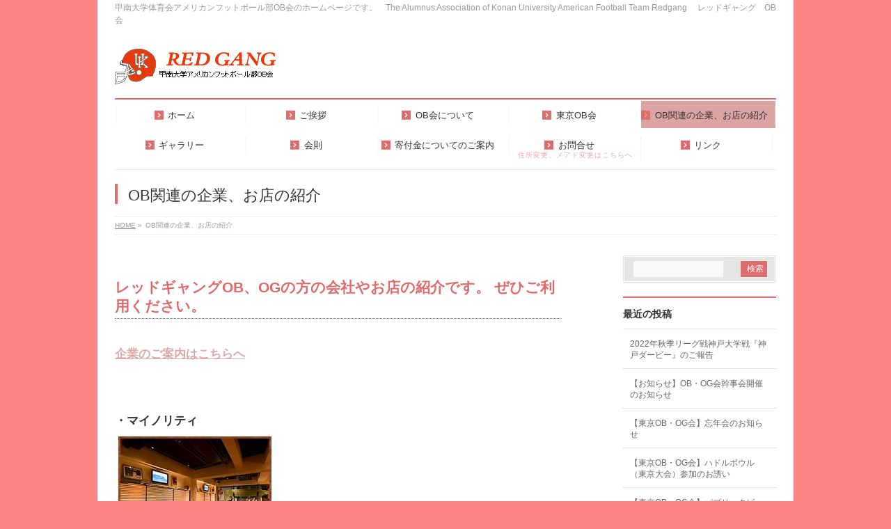

--- FILE ---
content_type: text/html; charset=UTF-8
request_url: http://redgang-ob.com/ob%E9%96%A2%E9%80%A3%E3%81%AE%E4%BC%81%E6%A5%AD%E3%80%81%E3%81%8A%E5%BA%97%E3%81%AE%E7%B4%B9%E4%BB%8B/
body_size: 8396
content:
<!DOCTYPE html>
<!--[if IE]>
<meta http-equiv="X-UA-Compatible" content="IE=Edge">
<![endif]-->
<html xmlns:fb="http://ogp.me/ns/fb#" lang="ja">
<head>
<meta charset="UTF-8" />
<title>OB関連の企業、お店の紹介 | 甲南大学体育会アメリカンフットボール部OB会ホームページ</title>
<link rel="start" href="http://redgang-ob.com" title="HOME" />
<link rel="alternate" href="http://redgang-ob.com" hreflang="ja" />
<!-- BizVektor v1.8.13 -->

<meta id="viewport" name="viewport" content="width=device-width, initial-scale=1">
<link rel="alternate" type="application/rss+xml" title="甲南大学体育会アメリカンフットボール部OB会ホームページ &raquo; フィード" href="http://redgang-ob.com/feed/" />
<link rel="alternate" type="application/rss+xml" title="甲南大学体育会アメリカンフットボール部OB会ホームページ &raquo; コメントフィード" href="http://redgang-ob.com/comments/feed/" />
<meta name="description" content="レッドギャングOB、OGの方の会社やお店の紹介です。 ぜひご利用ください。企業のご案内はこちらへ&nbsp;・マイノリティ1992年卒　上代さんのお店です。カジュアルで気楽に、でも本格的な料理と酒大阪・北新地の新しいスタイルがここにあります。大阪府大阪市北区曾根崎新地１丁目７−４ 喜多一ビルhttp://www.minority-tigers.com※姉妹店　Bar SPORTS 運慶こちらも上代さんのお店です。大阪" />
		<script type="text/javascript">
			window._wpemojiSettings = {"baseUrl":"https:\/\/s.w.org\/images\/core\/emoji\/72x72\/","ext":".png","source":{"concatemoji":"http:\/\/redgang-ob.com\/wp-includes\/js\/wp-emoji-release.min.js?ver=4.4.33"}};
			!function(e,n,t){var a;function i(e){var t=n.createElement("canvas"),a=t.getContext&&t.getContext("2d"),i=String.fromCharCode;return!(!a||!a.fillText)&&(a.textBaseline="top",a.font="600 32px Arial","flag"===e?(a.fillText(i(55356,56806,55356,56826),0,0),3e3<t.toDataURL().length):"diversity"===e?(a.fillText(i(55356,57221),0,0),t=a.getImageData(16,16,1,1).data,a.fillText(i(55356,57221,55356,57343),0,0),(t=a.getImageData(16,16,1,1).data)[0],t[1],t[2],t[3],!0):("simple"===e?a.fillText(i(55357,56835),0,0):a.fillText(i(55356,57135),0,0),0!==a.getImageData(16,16,1,1).data[0]))}function o(e){var t=n.createElement("script");t.src=e,t.type="text/javascript",n.getElementsByTagName("head")[0].appendChild(t)}t.supports={simple:i("simple"),flag:i("flag"),unicode8:i("unicode8"),diversity:i("diversity")},t.DOMReady=!1,t.readyCallback=function(){t.DOMReady=!0},t.supports.simple&&t.supports.flag&&t.supports.unicode8&&t.supports.diversity||(a=function(){t.readyCallback()},n.addEventListener?(n.addEventListener("DOMContentLoaded",a,!1),e.addEventListener("load",a,!1)):(e.attachEvent("onload",a),n.attachEvent("onreadystatechange",function(){"complete"===n.readyState&&t.readyCallback()})),(a=t.source||{}).concatemoji?o(a.concatemoji):a.wpemoji&&a.twemoji&&(o(a.twemoji),o(a.wpemoji)))}(window,document,window._wpemojiSettings);
		</script>
		<style type="text/css">
img.wp-smiley,
img.emoji {
	display: inline !important;
	border: none !important;
	box-shadow: none !important;
	height: 1em !important;
	width: 1em !important;
	margin: 0 .07em !important;
	vertical-align: -0.1em !important;
	background: none !important;
	padding: 0 !important;
}
</style>
<link rel='stylesheet' id='contact-form-7-css'  href='http://redgang-ob.com/wp-content/plugins/contact-form-7/includes/css/styles.css?ver=4.4' type='text/css' media='all' />
<link rel='stylesheet' id='Biz_Vektor_common_style-css'  href='http://redgang-ob.com/wp-content/themes/biz-vektor/css/bizvektor_common_min.css?ver=20141106' type='text/css' media='all' />
<link rel='stylesheet' id='Biz_Vektor_Design_style-css'  href='http://redgang-ob.com/wp-content/plugins/biz-vektor-neat/css/neat.css?ver=4.4.33' type='text/css' media='all' />
<link rel='stylesheet' id='Biz_Vektor_plugin_sns_style-css'  href='http://redgang-ob.com/wp-content/themes/biz-vektor/plugins/sns/style_bizvektor_sns.css?ver=4.4.33' type='text/css' media='all' />
<link rel='stylesheet' id='Biz_Vektor_add_font_awesome-css'  href='//maxcdn.bootstrapcdn.com/font-awesome/4.3.0/css/font-awesome.min.css?ver=4.4.33' type='text/css' media='all' />
<link rel='stylesheet' id='Biz_Vektor_add_web_fonts-css'  href='//fonts.googleapis.com/css?family=Droid+Sans%3A700%7CLato%3A900%7CAnton&#038;ver=4.4.33' type='text/css' media='all' />
<link rel='stylesheet' id='jetpack_css-css'  href='http://redgang-ob.com/wp-content/plugins/jetpack/css/jetpack.css?ver=3.9.10' type='text/css' media='all' />
<script type='text/javascript' src='http://redgang-ob.com/wp-includes/js/jquery/jquery.js?ver=1.11.3'></script>
<script type='text/javascript' src='http://redgang-ob.com/wp-includes/js/jquery/jquery-migrate.min.js?ver=1.2.1'></script>
<script type='text/javascript' src='//html5shiv.googlecode.com/svn/trunk/html5.js'></script>
<link rel='https://api.w.org/' href='http://redgang-ob.com/wp-json/' />
<link rel="EditURI" type="application/rsd+xml" title="RSD" href="http://redgang-ob.com/xmlrpc.php?rsd" />
<link rel="wlwmanifest" type="application/wlwmanifest+xml" href="http://redgang-ob.com/wp-includes/wlwmanifest.xml" /> 
<link rel="canonical" href="http://redgang-ob.com/ob%e9%96%a2%e9%80%a3%e3%81%ae%e4%bc%81%e6%a5%ad%e3%80%81%e3%81%8a%e5%ba%97%e3%81%ae%e7%b4%b9%e4%bb%8b/" />
<link rel='shortlink' href='http://wp.me/P7qRez-M' />
<link rel="alternate" type="application/json+oembed" href="http://redgang-ob.com/wp-json/oembed/1.0/embed?url=http%3A%2F%2Fredgang-ob.com%2Fob%25e9%2596%25a2%25e9%2580%25a3%25e3%2581%25ae%25e4%25bc%2581%25e6%25a5%25ad%25e3%2580%2581%25e3%2581%258a%25e5%25ba%2597%25e3%2581%25ae%25e7%25b4%25b9%25e4%25bb%258b%2F" />
<link rel="alternate" type="text/xml+oembed" href="http://redgang-ob.com/wp-json/oembed/1.0/embed?url=http%3A%2F%2Fredgang-ob.com%2Fob%25e9%2596%25a2%25e9%2580%25a3%25e3%2581%25ae%25e4%25bc%2581%25e6%25a5%25ad%25e3%2580%2581%25e3%2581%258a%25e5%25ba%2597%25e3%2581%25ae%25e7%25b4%25b9%25e4%25bb%258b%2F&#038;format=xml" />

<link rel='dns-prefetch' href='//i0.wp.com'>
<link rel='dns-prefetch' href='//i1.wp.com'>
<link rel='dns-prefetch' href='//i2.wp.com'>
<style type='text/css'>img#wpstats{display:none}</style><!-- [ BizVektor OGP ] -->
<meta property="og:site_name" content="甲南大学体育会アメリカンフットボール部OB会ホームページ" />
<meta property="og:url" content="http://redgang-ob.com/ob%e9%96%a2%e9%80%a3%e3%81%ae%e4%bc%81%e6%a5%ad%e3%80%81%e3%81%8a%e5%ba%97%e3%81%ae%e7%b4%b9%e4%bb%8b/" />
<meta property="fb:app_id" content="" />
<meta property="og:type" content="article" />
<meta property="og:title" content="OB関連の企業、お店の紹介 | 甲南大学体育会アメリカンフットボール部OB会ホームページ" />
<meta property="og:description" content="レッドギャングOB、OGの方の会社やお店の紹介です。 ぜひご利用ください。  企業のご案内はこちらへ &nbsp; ・マイノリティ   1992年卒　上代さんのお店です。 カジュアルで気楽に、でも本格的な料理と酒 大阪・北新地の新しいスタイルがここにあります。  大阪府大阪市北区曾根崎新地１丁目７−４ 喜多一ビル http://www.minority-tigers.com ※姉妹店　Bar SPORTS 運慶 こちらも上代さんのお店です。 大阪" />
<!-- [ /BizVektor OGP ] -->
<!--[if lte IE 8]>
<link rel="stylesheet" type="text/css" media="all" href="http://redgang-ob.com/wp-content/plugins/biz-vektor-neat/css/neat_old_ie.css" />
<![endif]-->
<link rel="pingback" href="http://redgang-ob.com/xmlrpc.php" />
		<style type="text/css">.recentcomments a{display:inline !important;padding:0 !important;margin:0 !important;}</style>
		<style type="text/css" id="custom-background-css">
body.custom-background { background-color: #ff8484; }
</style>

<!-- Jetpack Open Graph Tags -->
<meta property="og:type" content="article" />
<meta property="og:title" content="OB関連の企業、お店の紹介" />
<meta property="og:url" content="http://redgang-ob.com/ob%e9%96%a2%e9%80%a3%e3%81%ae%e4%bc%81%e6%a5%ad%e3%80%81%e3%81%8a%e5%ba%97%e3%81%ae%e7%b4%b9%e4%bb%8b/" />
<meta property="og:description" content="レッドギャングOB、OGの方の会社やお店の紹介です。 ぜひご利用ください。 企業のご案内はこちらへ &#038;nbsp&hellip;" />
<meta property="article:published_time" content="2016-02-14T10:47:00+00:00" />
<meta property="article:modified_time" content="2016-05-16T12:00:09+00:00" />
<meta property="og:site_name" content="甲南大学体育会アメリカンフットボール部OB会ホームページ" />
<meta property="og:image" content="http://redgang-ob.com/wp-content/uploads/2016/05/DSC0011920160508OB-300x200.jpg" />
<meta property="og:locale" content="ja_JP" />
<meta name="twitter:card" content="summary" />
<style type="text/css">


a { color:#dda8a8; }

#searchform input[type=submit],
p.form-submit input[type=submit],
form#searchform input#searchsubmit,
#content form input.wpcf7-submit,
#confirm-button input,
a.btn,
.linkBtn a,
input[type=button],
input[type=submit] { background-color: #dd6c6c; }

#headContactTel { color:#dd6c6c; }

#gMenu .assistive-text { background-color:#dd6c6c; }
#gMenu .menu { border-top-color:#dd6c6c; }
#gMenu .menu li a:hover { background-color:#dda4a4; }
#gMenu .menu li a span { color:#dd6c6c; }
#gMenu .menu li.current_page_item > a { background-color:#dda4a4; }
@media (min-width:770px) {
#gMenu .menu > li.current-menu-ancestor > a,
#gMenu .menu > li.current_page_ancestor > a,
#gMenu .menu > li.current-page-ancestor > a { background-color:#dda4a4; }
}

#pageTitBnr #pageTitInner #pageTit { border-left-color:#dd6c6c; }

.sideTower li#sideContact.sideBnr a,
#sideTower li#sideContact.sideBnr a,
#content .infoList .rssBtn a,
form#searchform input#searchsubmit { background-color: #dd6c6c; }

.sideTower li#sideContact.sideBnr a:hover,
#sideTower li#sideContact.sideBnr a:hover,
#content .infoList .rssBtn a:hover,
form#searchform input#searchsubmit:hover { background-color: #dda8a8; }

#content h2,
#content h1.contentTitle,
#content h1.entryPostTitle ,
.sideTower .localHead,
#sideTower .localHead { border-top-color:#dd6c6c; }

#content h3 { color:#dd6c6c; }

#content table th { background-color:#dda4a4; }
#content table thead th { background-color:#dda4a4; }

#content .mainFootContact p.mainFootTxt span.mainFootTel { color:#dd6c6c; }
#content .mainFootContact .mainFootBt a { background-color: #dd6c6c; }
#content .mainFootContact .mainFootBt a:hover { background-color: #dda8a8; }

#content .child_page_block h4 a { border-left-color:#dd6c6c; }

#content .infoList .infoCate a { border-color:#dda8a8; color:#dda8a8 }
#content .infoList .infoCate a:hover { background-color: #dda8a8; }

.paging span,
.paging a	{ color:#dd6c6c; border-color:#dd6c6c; }
.paging span.current,
.paging a:hover	{ background-color:#dd6c6c; }

	/* アクティブのページ */
.sideTower .sideWidget li a:hover,
.sideTower .sideWidget li.current_page_item > a,
.sideTower .sideWidget li.current-cat > a,
#sideTower .sideWidget li a:hover,
#sideTower .sideWidget li.current_page_item > a,
#sideTower .sideWidget li.current-cat > a	{ color:#dd6c6c; background-color: #dda4a4;}
.sideTower .ttBoxSection .ttBox a:hover,
#sideTower .ttBoxSection .ttBox a:hover { color: #dd6c6c; }

#pagetop a { background-color: #dd6c6c; }
#pagetop a:hover { background-color: #dda8a8; }
.moreLink a { background-color: #dd6c6c; }
.moreLink a:hover { background-color: #dda8a8; }

#content #topPr h3 a { border-left-color:#dd6c6c; }

#gMenu .menu li a strong:before { font-family: 'vk_icons';content: "\2e";padding-right:0.5em;position:relative;top:1px;color:#dd6c6c; }
#gMenu .menu li a strong:after { content: "";padding-left:1.3em; }
@media (min-width: 970px) {
#gMenu .menu li a { padding-left:0px;padding-right:0px; }
}

</style>


<!--[if lte IE 8]>
<style type="text/css">
#gMenu .menu > li.current-menu-ancestor > a,
#gMenu .menu > li.current_page_ancestor > a,
#gMenu .menu > li.current-page-ancestor > a { background-color:#dda4a4; }
</style>
<![endif]-->

	<style type="text/css">
/*-------------------------------------------*/
/*	menu divide
/*-------------------------------------------*/
@media (min-width: 970px) {
#gMenu .menu > li { width:189px; text-align:center; }
#gMenu .menu > li.current_menu_item,
#gMenu .menu > li.current-menu-item,
#gMenu .menu > li.current-menu-ancestor,
#gMenu .menu > li.current_page_item,
#gMenu .menu > li.current_page_ancestor,
#gMenu .menu > li.current-page-ancestor { width:193px; }
}
</style>
<!--[if lte IE 8]>
<style type="text/css">
#gMenu .menu li { width:189px; text-align:center; }
#gMenu .menu li.current_page_item,
#gMenu .menu li.current_page_ancestor { width:193px; }
</style>
<![endif]-->
<style type="text/css">
/*-------------------------------------------*/
/*	font
/*-------------------------------------------*/
h1,h2,h3,h4,h4,h5,h6,#header #site-title,#pageTitBnr #pageTitInner #pageTit,#content .leadTxt,#sideTower .localHead {font-family: "ヒラギノ角ゴ Pro W3","Hiragino Kaku Gothic Pro","メイリオ",Meiryo,Osaka,"ＭＳ Ｐゴシック","MS PGothic",sans-serif; }
#pageTitBnr #pageTitInner #pageTit { font-weight:lighter; }
#gMenu .menu li a strong {font-family: "ヒラギノ角ゴ Pro W3","Hiragino Kaku Gothic Pro","メイリオ",Meiryo,Osaka,"ＭＳ Ｐゴシック","MS PGothic",sans-serif; }
</style>
<link rel="stylesheet" href="http://redgang-ob.com/wp-content/themes/biz-vektor/style.css" type="text/css" media="all" />
</head>

<body class="page page-id-48 page-template-default custom-background two-column right-sidebar">

<div id="fb-root"></div>

<div id="wrap">

<!--[if lte IE 8]>
<div id="eradi_ie_box">
<div class="alert_title">ご利用の Internet Exproler は古すぎます。</div>
<p>このウェブサイトはあなたがご利用の Internet Explorer をサポートしていないため、正しく表示・動作しません。<br />
古い Internet Exproler はセキュリティーの問題があるため、新しいブラウザに移行する事が強く推奨されています。<br />
最新の Internet Exproler を利用するか、<a href="https://www.google.co.jp/chrome/browser/index.html" target="_blank">Chrome</a> や <a href="https://www.mozilla.org/ja/firefox/new/" target="_blank">Firefox</a> など、より早くて快適なブラウザをご利用ください。</p>
</div>
<![endif]-->

<!-- [ #headerTop ] -->
<div id="headerTop">
<div class="innerBox">
<div id="site-description">甲南大学体育会アメリカンフットボール部OB会のホームページです。　The Alumnus Association of Konan University American Football Team Redgang 　レッドギャング　OB会</div>
</div>
</div><!-- [ /#headerTop ] -->

<!-- [ #header ] -->
<div id="header">
<div id="headerInner" class="innerBox">
<!-- [ #headLogo ] -->
<div id="site-title">
<a href="http://redgang-ob.com/" title="甲南大学体育会アメリカンフットボール部OB会ホームページ" rel="home">
<img src="http://redgang-ob.com/wp-content/uploads/2016/02/obhp-toprogo.png" alt="甲南大学体育会アメリカンフットボール部OB会ホームページ" /></a>
</div>
<!-- [ /#headLogo ] -->

<!-- [ #headContact ] -->
<!-- [ /#headContact ] -->

</div>
<!-- #headerInner -->
</div>
<!-- [ /#header ] -->


<!-- [ #gMenu ] -->
<div id="gMenu" class="itemClose">
<div id="gMenuInner" class="innerBox">
<h3 class="assistive-text" onclick="showHide('gMenu');"><span>MENU</span></h3>
<div class="skip-link screen-reader-text">
	<a href="#content" title="メニューを飛ばす">メニューを飛ばす</a>
</div>
<div class="menu-menu-rigid-container"><ul id="menu-menu-rigid" class="menu"><li id="menu-item-26" class="menu-item menu-item-type-custom menu-item-object-custom"><a href="http://www.redgang-ob.com"><strong>ホーム</strong></a></li>
<li id="menu-item-25" class="menu-item menu-item-type-post_type menu-item-object-page"><a href="http://redgang-ob.com/%e3%81%94%e6%8c%a8%e6%8b%b6/"><strong>ご挨拶</strong></a></li>
<li id="menu-item-44" class="menu-item menu-item-type-post_type menu-item-object-page"><a href="http://redgang-ob.com/ob%e4%bc%9a%e3%81%ab%e3%81%a4%e3%81%84%e3%81%a6/"><strong>OB会について</strong></a></li>
<li id="menu-item-64" class="menu-item menu-item-type-post_type menu-item-object-page"><a href="http://redgang-ob.com/tokyo_ob/"><strong>東京OB会</strong></a></li>
<li id="menu-item-55" class="menu-item menu-item-type-post_type menu-item-object-page current-menu-item page_item page-item-48 current_page_item"><a href="http://redgang-ob.com/ob%e9%96%a2%e9%80%a3%e3%81%ae%e4%bc%81%e6%a5%ad%e3%80%81%e3%81%8a%e5%ba%97%e3%81%ae%e7%b4%b9%e4%bb%8b/"><strong>OB関連の企業、お店の紹介</strong></a></li>
<li id="menu-item-43" class="menu-item menu-item-type-post_type menu-item-object-page"><a href="http://redgang-ob.com/gallery/"><strong>ギャラリー</strong></a></li>
<li id="menu-item-42" class="menu-item menu-item-type-post_type menu-item-object-page"><a href="http://redgang-ob.com/%e4%bc%9a%e5%89%87/"><strong>会則</strong></a></li>
<li id="menu-item-109" class="menu-item menu-item-type-post_type menu-item-object-page"><a href="http://redgang-ob.com/contribute/"><strong>寄付金についてのご案内</strong></a></li>
<li id="menu-item-61" class="menu-item menu-item-type-post_type menu-item-object-page"><a href="http://redgang-ob.com/inquiry/"><strong>お問合せ</strong><span>住所変更、メアド変更はこちらへ</span></a></li>
<li id="menu-item-41" class="menu-item menu-item-type-post_type menu-item-object-page"><a href="http://redgang-ob.com/%e3%83%aa%e3%83%b3%e3%82%af/"><strong>リンク</strong></a></li>
</ul></div>
</div><!-- [ /#gMenuInner ] -->
</div>
<!-- [ /#gMenu ] -->


<div id="pageTitBnr">
<div class="innerBox">
<div id="pageTitInner">
<h1 id="pageTit">
OB関連の企業、お店の紹介</h1>
</div><!-- [ /#pageTitInner ] -->
</div>
</div><!-- [ /#pageTitBnr ] -->
<!-- [ #panList ] -->
<div id="panList">
<div id="panListInner" class="innerBox">
<ul><li id="panHome"><a href="http://redgang-ob.com"><span>HOME</span></a> &raquo; </li><li><span>OB関連の企業、お店の紹介</span></li></ul></div>
</div>
<!-- [ /#panList ] -->

<div id="main">
<!-- [ #container ] -->
<div id="container" class="innerBox">
<!-- [ #content ] -->
<div id="content" class="content">

<div id="post-48" class="entry-content">
	<h3><strong>レッドギャングOB、OGの方の会社やお店の紹介です。</strong> <strong>ぜひご利用ください。<br />
</strong></h3>
<h4><a href="http://redgang-ob.com/ob関連の企業/" target="_blank">企業のご案内はこちらへ</a></h4>
<p>&nbsp;</p>
<h4>・マイノリティ</h4>
<p><img class="alignnone size-full wp-image-316" src="http://i0.wp.com/redgang-ob.com/wp-content/uploads/2016/05/マイノリティ１.jpg?resize=220%2C176" alt="マイノリティ１" data-recalc-dims="1" /></p>
<p>1992年卒　上代さんのお店です。<br />
カジュアルで気楽に、でも本格的な料理と酒<br />
大阪・北新地の新しいスタイルがここにあります。</p>
<p>大阪府大阪市北区曾根崎新地１丁目７−４ 喜多一ビル<br />
<a href="http://www.minority-tigers.com" target="_blank">http://www.minority-tigers.com</a></p>
<h4>※姉妹店　Bar SPORTS 運慶</h4>
<p>こちらも上代さんのお店です。<br />
大阪市北区曽根崎新地1-1-39 延藤ビル1F</p>
<p>&nbsp;</p>
<h4>・炭火焼ひちごや</h4>
<p><img class="alignnone size-medium wp-image-315" src="http://i1.wp.com/redgang-ob.com/wp-content/uploads/2016/05/ひちご.jpg?resize=300%2C224" alt="ひちご" data-recalc-dims="1" /></p>
<p>1994年卒　森櫻さんのお店です。<br />
JR西宮駅からすぐです。<br />
写真は名物料理「チーズばくだん」。OBには背番号入りで。<br />
兵庫県西宮市池田町６−４<br />
<img class="alignnone size-medium wp-image-337" src="http://i0.wp.com/redgang-ob.com/wp-content/uploads/2016/05/DSC0011920160508OB.jpg?resize=300%2C200" alt="DSC0011920160508OB" srcset="http://i0.wp.com/redgang-ob.com/wp-content/uploads/2016/05/DSC0011920160508OB.jpg?resize=300%2C200 300w, http://i0.wp.com/redgang-ob.com/wp-content/uploads/2016/05/DSC0011920160508OB.jpg?w=640 640w" sizes="(max-width: 300px) 100vw, 300px" data-recalc-dims="1" /></p>
	</div><!-- .entry-content -->




<div class="mainFoot">
<div class="mainFootInner">
<!-- [ .mainFootContact ] --> 
<div class="mainFootContact"> 
<p class="mainFootTxt">
<span class="mainFootCatch">OB会事務局 mail@redgang-ob.com</span>
</p>
<div class="mainFootBt"><a href="http://redgang-ob.com/inquiry/">
	<img src="http://redgang-ob.com/wp-content/themes/biz-vektor/images/bt_contact_ja.png" alt="メールでお問い合わせはこちら" /></a>
</div> 
</div> 
<!-- [ /.mainFootContact ] -->
</div>
</div>


</div>
<!-- [ /#content ] -->

<!-- [ #sideTower ] -->
<div id="sideTower" class="sideTower">
	<div class="sideWidget widget widget_search" id="search-2"><form role="search" method="get" id="searchform" class="searchform" action="http://redgang-ob.com/">
				<div>
					<label class="screen-reader-text" for="s">検索:</label>
					<input type="text" value="" name="s" id="s" />
					<input type="submit" id="searchsubmit" value="検索" />
				</div>
			</form></div>		<div class="sideWidget widget widget_recent_entries" id="recent-posts-2">		<h3 class="localHead">最近の投稿</h3>		<ul>
					<li>
				<a href="http://redgang-ob.com/2022/10/29/kobe/">2022年秋季リーグ戦神戸大学戦『神戸ダービー』のご報告</a>
						</li>
					<li>
				<a href="http://redgang-ob.com/2019/11/19/secretariat/">【お知らせ】OB・OG会幹事会開催のお知らせ</a>
						</li>
					<li>
				<a href="http://redgang-ob.com/2019/11/14/tokyoyearendparty/">【東京OB・OG会】忘年会のお知らせ</a>
						</li>
					<li>
				<a href="http://redgang-ob.com/2019/09/06/flag/">【東京OB・OG会】ハドルボウル（東京大会）参加のお誘い</a>
						</li>
					<li>
				<a href="http://redgang-ob.com/2019/08/20/publicviewing/">【東京OB・OG会】パブリックビューイングイベント延期のお知らせ</a>
						</li>
				</ul>
		</div>		<div class="sideWidget widget widget_recent_comments" id="recent-comments-2"><h3 class="localHead">最近のコメント</h3><ul id="recentcomments"></ul></div><div class="sideWidget widget widget_categories" id="categories-2"><h3 class="localHead">カテゴリー</h3>		<ul>
	<li class="cat-item cat-item-2"><a href="http://redgang-ob.com/category/event/" >OB会行事</a>
</li>
	<li class="cat-item cat-item-18"><a href="http://redgang-ob.com/category/%e3%83%95%e3%83%a9%e3%83%83%e3%82%b0%e3%83%95%e3%83%83%e3%83%88%e3%83%9c%e3%83%bc%e3%83%ab/" >フラッグフットボール</a>
</li>
	<li class="cat-item cat-item-3"><a href="http://redgang-ob.com/category/game_spring/" >春季試合結果</a>
</li>
	<li class="cat-item cat-item-1"><a href="http://redgang-ob.com/category/%e6%9c%aa%e5%88%86%e9%a1%9e/" >未分類</a>
</li>
	<li class="cat-item cat-item-31"><a href="http://redgang-ob.com/category/event/%e6%9d%b1%e4%ba%acob%e4%bc%9a/" >東京OB会</a>
</li>
	<li class="cat-item cat-item-12"><a href="http://redgang-ob.com/category/%e7%94%bb%e5%83%8f%e3%83%aa%e3%83%b3%e3%82%af/" >画像リンク</a>
</li>
	<li class="cat-item cat-item-4"><a href="http://redgang-ob.com/category/game_fall/" >秋季試合結果</a>
</li>
	<li class="cat-item cat-item-8"><a href="http://redgang-ob.com/category/%e8%a9%a6%e5%90%88%e6%97%a5%e7%a8%8b/" >試合日程</a>
</li>
	<li class="cat-item cat-item-5"><a href="http://redgang-ob.com/category/communication/" >連絡事項</a>
</li>
		</ul>
</div><div class="sideWidget widget widget_archive" id="archives-2"><h3 class="localHead">アーカイブ</h3>		<ul>
			<li><a href='http://redgang-ob.com/2022/10/?post_type=post'>2022年10月</a></li>
	<li><a href='http://redgang-ob.com/2019/11/?post_type=post'>2019年11月</a></li>
	<li><a href='http://redgang-ob.com/2019/09/?post_type=post'>2019年9月</a></li>
	<li><a href='http://redgang-ob.com/2019/08/?post_type=post'>2019年8月</a></li>
	<li><a href='http://redgang-ob.com/2019/07/?post_type=post'>2019年7月</a></li>
	<li><a href='http://redgang-ob.com/2019/06/?post_type=post'>2019年6月</a></li>
	<li><a href='http://redgang-ob.com/2019/05/?post_type=post'>2019年5月</a></li>
	<li><a href='http://redgang-ob.com/2019/04/?post_type=post'>2019年4月</a></li>
	<li><a href='http://redgang-ob.com/2018/10/?post_type=post'>2018年10月</a></li>
	<li><a href='http://redgang-ob.com/2018/04/?post_type=post'>2018年4月</a></li>
	<li><a href='http://redgang-ob.com/2018/03/?post_type=post'>2018年3月</a></li>
	<li><a href='http://redgang-ob.com/2017/12/?post_type=post'>2017年12月</a></li>
	<li><a href='http://redgang-ob.com/2017/11/?post_type=post'>2017年11月</a></li>
	<li><a href='http://redgang-ob.com/2017/09/?post_type=post'>2017年9月</a></li>
	<li><a href='http://redgang-ob.com/2017/04/?post_type=post'>2017年4月</a></li>
	<li><a href='http://redgang-ob.com/2017/03/?post_type=post'>2017年3月</a></li>
	<li><a href='http://redgang-ob.com/2016/12/?post_type=post'>2016年12月</a></li>
	<li><a href='http://redgang-ob.com/2016/11/?post_type=post'>2016年11月</a></li>
	<li><a href='http://redgang-ob.com/2016/10/?post_type=post'>2016年10月</a></li>
	<li><a href='http://redgang-ob.com/2016/08/?post_type=post'>2016年8月</a></li>
	<li><a href='http://redgang-ob.com/2016/07/?post_type=post'>2016年7月</a></li>
	<li><a href='http://redgang-ob.com/2016/06/?post_type=post'>2016年6月</a></li>
	<li><a href='http://redgang-ob.com/2016/05/?post_type=post'>2016年5月</a></li>
	<li><a href='http://redgang-ob.com/2016/04/?post_type=post'>2016年4月</a></li>
	<li><a href='http://redgang-ob.com/2016/02/?post_type=post'>2016年2月</a></li>
		</ul>
		</div><ul><li class="sideBnr" id="sideContact"><a href="http://redgang-ob.com/inquiry/">
<img src="http://redgang-ob.com/wp-content/themes/biz-vektor/images/bnr_contact_ja.png" alt="メールでお問い合わせはこちら">
</a></li>
</ul>
<ul id="snsBnr"><li><a href="https://www.facebook.com/groups/redgangOBOG/" target="_blank"><img src="http://redgang-ob.com/wp-content/themes/biz-vektor/images/bnr_facebook.png" alt="facebook" /></a></li>
</ul></div>
<!-- [ /#sideTower ] -->
</div>
<!-- [ /#container ] -->

</div><!-- #main -->

<div id="back-top">
<a href="#wrap">
	<img id="pagetop" src="http://redgang-ob.com/wp-content/themes/biz-vektor/js/res-vektor/images/footer_pagetop.png" alt="PAGETOP" />
</a>
</div>

<!-- [ #footerSection ] -->
<div id="footerSection">

	<div id="pagetop">
	<div id="pagetopInner" class="innerBox">
	<a href="#wrap">PAGETOP</a>
	</div>
	</div>

	<div id="footMenu">
	<div id="footMenuInner" class="innerBox">
		</div>
	</div>

	<!-- [ #footer ] -->
	<div id="footer">
	<!-- [ #footerInner ] -->
	<div id="footerInner" class="innerBox">
		<dl id="footerOutline">
		<dt><img src="http://redgang-ob.com/wp-content/uploads/2016/02/obhp-toprogo.png" alt="甲南大学体育会アメリカンフットボール部OB会ホームページ" /></dt>
		<dd>
				</dd>
		</dl>
		<!-- [ #footerSiteMap ] -->
		<div id="footerSiteMap">
</div>
		<!-- [ /#footerSiteMap ] -->
	</div>
	<!-- [ /#footerInner ] -->
	</div>
	<!-- [ /#footer ] -->

	<!-- [ #siteBottom ] -->
	<div id="siteBottom">
	<div id="siteBottomInner" class="innerBox">
	<div id="copy">Copyright &copy; <a href="http://redgang-ob.com/" rel="home">甲南大学体育会アメリカンフットボール部OB会ホームページ</a> All Rights Reserved.</div><div id="powerd">Powered by <a href="https://ja.wordpress.org/">WordPress</a> &amp; <a href="http://bizvektor.com" target="_blank" title="無料WordPressテーマ BizVektor(ビズベクトル)"> BizVektor Theme</a> by <a href="http://www.vektor-inc.co.jp" target="_blank" title="株式会社ベクトル -ウェブサイト制作・WordPressカスタマイズ- [ 愛知県名古屋市 ]">Vektor,Inc.</a> technology.</div>	</div>
	</div>
	<!-- [ /#siteBottom ] -->
</div>
<!-- [ /#footerSection ] -->
</div>
<!-- [ /#wrap ] -->
	<div style="display:none">
	</div>
<script type='text/javascript' src='http://redgang-ob.com/wp-content/plugins/jetpack/modules/photon/photon.js?ver=20130122'></script>
<script type='text/javascript' src='http://redgang-ob.com/wp-content/plugins/contact-form-7/includes/js/jquery.form.min.js?ver=3.51.0-2014.06.20'></script>
<script type='text/javascript'>
/* <![CDATA[ */
var _wpcf7 = {"loaderUrl":"http:\/\/redgang-ob.com\/wp-content\/plugins\/contact-form-7\/images\/ajax-loader.gif","recaptchaEmpty":"\u3042\u306a\u305f\u304c\u30ed\u30dc\u30c3\u30c8\u3067\u306f\u306a\u3044\u3053\u3068\u3092\u8a3c\u660e\u3057\u3066\u304f\u3060\u3055\u3044\u3002","sending":"\u9001\u4fe1\u4e2d ..."};
/* ]]> */
</script>
<script type='text/javascript' src='http://redgang-ob.com/wp-content/plugins/contact-form-7/includes/js/scripts.js?ver=4.4'></script>
<script type='text/javascript' src='http://s0.wp.com/wp-content/js/devicepx-jetpack.js?ver=202604'></script>
<script type='text/javascript' src='http://s.gravatar.com/js/gprofiles.js?ver=2026Janaa'></script>
<script type='text/javascript'>
/* <![CDATA[ */
var WPGroHo = {"my_hash":""};
/* ]]> */
</script>
<script type='text/javascript' src='http://redgang-ob.com/wp-content/plugins/jetpack/modules/wpgroho.js?ver=4.4.33'></script>
<script type='text/javascript' src='http://redgang-ob.com/wp-includes/js/comment-reply.min.js?ver=4.4.33'></script>
<script type='text/javascript' src='http://redgang-ob.com/wp-includes/js/wp-embed.min.js?ver=4.4.33'></script>
<script type='text/javascript'>
/* <![CDATA[ */
var bv_sliderParams = {"slideshowSpeed":"5000","animation":"fade"};
/* ]]> */
</script>
<script type='text/javascript' src='http://redgang-ob.com/wp-content/themes/biz-vektor/js/biz-vektor-min.js?ver=1.8.1' defer='defer'></script>
<script type='text/javascript' src='http://stats.wp.com/e-202604.js' async defer></script>
<script type='text/javascript'>
	_stq = window._stq || [];
	_stq.push([ 'view', {v:'ext',j:'1:3.9.10',blog:'109835515',post:'48',tz:'9',srv:'redgang-ob.com'} ]);
	_stq.push([ 'clickTrackerInit', '109835515', '48' ]);
</script>
</body>
</html>